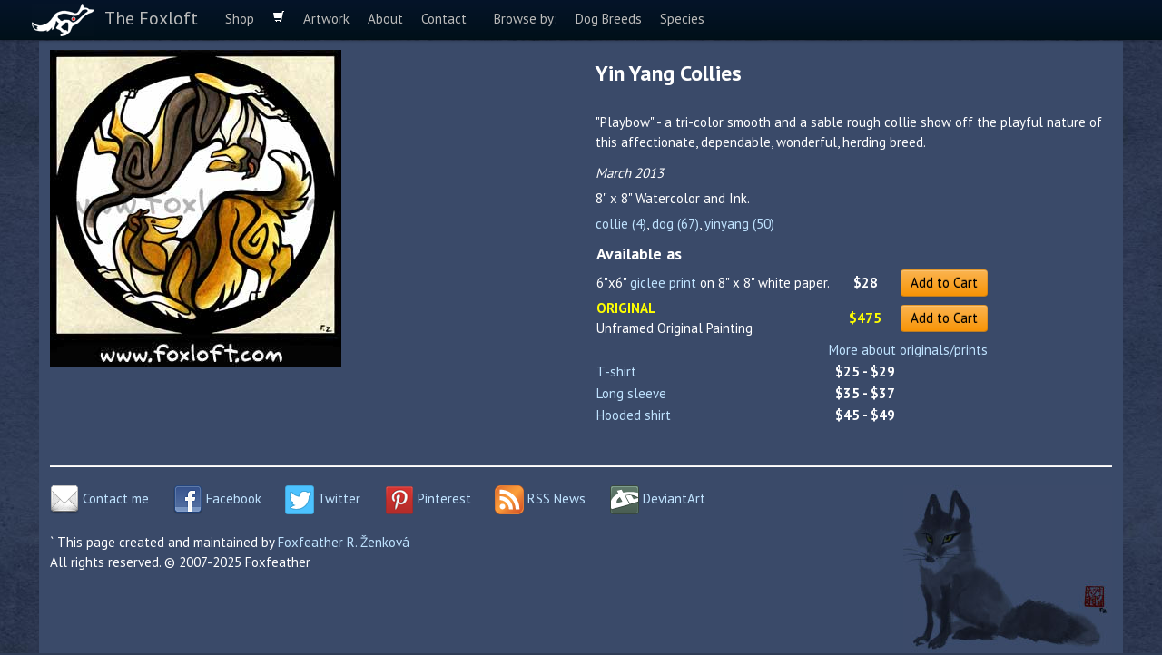

--- FILE ---
content_type: text/html; charset=UTF-8
request_url: https://foxloft.com/image/yingyangcollies
body_size: 5461
content:
<!DOCTYPE html>
<html lang="en-US">

<head profile="http://gmpg.org/xfn/11">
    <title>Yin Yang Collies | The Foxloft</title>
    <meta name="viewport" content="width=device-width, initial-scale=1.0">
    <meta http-equiv="Content-Type" content="text/html; charset=UTF-8"/>
    <meta name="generator" content="WordPress 6.5.3"/>

    <!-- Boostrap styles -->
    <link href='//fonts.googleapis.com/css?family=PT+Sans:400,700' rel='stylesheet' type='text/css'>
    <link href="https://foxloft.com/wp-content/themes/foxloft2/css/bootstrap.min.css" rel="stylesheet">
    <link href="https://foxloft.com/wp-content/themes/foxloft2/css/bootstrap-responsive.min.css" rel="stylesheet">

    <!-- Foxloft-specific stylesheet -->
    <link rel="stylesheet" href="https://foxloft.com/wp-content/themes/foxloft2/style.css" type="text/css" media="screen"/>

    <link rel="alternate" type="application/rss+xml" title="The Foxloft RSS Feed" href="/rss"/>
    <link rel="pingback" href="https://foxloft.com/xmlrpc.php"/>
    
    <meta name='robots' content='max-image-preview:large' />
<link rel='dns-prefetch' href='//ajax.googleapis.com' />
<link rel='stylesheet' id='wp-block-library-css' href='https://foxloft.com/wp-includes/css/dist/block-library/style.min.css?ver=6.5.3' type='text/css' media='all' />
<style id='classic-theme-styles-inline-css' type='text/css'>
/*! This file is auto-generated */
.wp-block-button__link{color:#fff;background-color:#32373c;border-radius:9999px;box-shadow:none;text-decoration:none;padding:calc(.667em + 2px) calc(1.333em + 2px);font-size:1.125em}.wp-block-file__button{background:#32373c;color:#fff;text-decoration:none}
</style>
<style id='global-styles-inline-css' type='text/css'>
body{--wp--preset--color--black: #000000;--wp--preset--color--cyan-bluish-gray: #abb8c3;--wp--preset--color--white: #ffffff;--wp--preset--color--pale-pink: #f78da7;--wp--preset--color--vivid-red: #cf2e2e;--wp--preset--color--luminous-vivid-orange: #ff6900;--wp--preset--color--luminous-vivid-amber: #fcb900;--wp--preset--color--light-green-cyan: #7bdcb5;--wp--preset--color--vivid-green-cyan: #00d084;--wp--preset--color--pale-cyan-blue: #8ed1fc;--wp--preset--color--vivid-cyan-blue: #0693e3;--wp--preset--color--vivid-purple: #9b51e0;--wp--preset--gradient--vivid-cyan-blue-to-vivid-purple: linear-gradient(135deg,rgba(6,147,227,1) 0%,rgb(155,81,224) 100%);--wp--preset--gradient--light-green-cyan-to-vivid-green-cyan: linear-gradient(135deg,rgb(122,220,180) 0%,rgb(0,208,130) 100%);--wp--preset--gradient--luminous-vivid-amber-to-luminous-vivid-orange: linear-gradient(135deg,rgba(252,185,0,1) 0%,rgba(255,105,0,1) 100%);--wp--preset--gradient--luminous-vivid-orange-to-vivid-red: linear-gradient(135deg,rgba(255,105,0,1) 0%,rgb(207,46,46) 100%);--wp--preset--gradient--very-light-gray-to-cyan-bluish-gray: linear-gradient(135deg,rgb(238,238,238) 0%,rgb(169,184,195) 100%);--wp--preset--gradient--cool-to-warm-spectrum: linear-gradient(135deg,rgb(74,234,220) 0%,rgb(151,120,209) 20%,rgb(207,42,186) 40%,rgb(238,44,130) 60%,rgb(251,105,98) 80%,rgb(254,248,76) 100%);--wp--preset--gradient--blush-light-purple: linear-gradient(135deg,rgb(255,206,236) 0%,rgb(152,150,240) 100%);--wp--preset--gradient--blush-bordeaux: linear-gradient(135deg,rgb(254,205,165) 0%,rgb(254,45,45) 50%,rgb(107,0,62) 100%);--wp--preset--gradient--luminous-dusk: linear-gradient(135deg,rgb(255,203,112) 0%,rgb(199,81,192) 50%,rgb(65,88,208) 100%);--wp--preset--gradient--pale-ocean: linear-gradient(135deg,rgb(255,245,203) 0%,rgb(182,227,212) 50%,rgb(51,167,181) 100%);--wp--preset--gradient--electric-grass: linear-gradient(135deg,rgb(202,248,128) 0%,rgb(113,206,126) 100%);--wp--preset--gradient--midnight: linear-gradient(135deg,rgb(2,3,129) 0%,rgb(40,116,252) 100%);--wp--preset--font-size--small: 13px;--wp--preset--font-size--medium: 20px;--wp--preset--font-size--large: 36px;--wp--preset--font-size--x-large: 42px;--wp--preset--spacing--20: 0.44rem;--wp--preset--spacing--30: 0.67rem;--wp--preset--spacing--40: 1rem;--wp--preset--spacing--50: 1.5rem;--wp--preset--spacing--60: 2.25rem;--wp--preset--spacing--70: 3.38rem;--wp--preset--spacing--80: 5.06rem;--wp--preset--shadow--natural: 6px 6px 9px rgba(0, 0, 0, 0.2);--wp--preset--shadow--deep: 12px 12px 50px rgba(0, 0, 0, 0.4);--wp--preset--shadow--sharp: 6px 6px 0px rgba(0, 0, 0, 0.2);--wp--preset--shadow--outlined: 6px 6px 0px -3px rgba(255, 255, 255, 1), 6px 6px rgba(0, 0, 0, 1);--wp--preset--shadow--crisp: 6px 6px 0px rgba(0, 0, 0, 1);}:where(.is-layout-flex){gap: 0.5em;}:where(.is-layout-grid){gap: 0.5em;}body .is-layout-flex{display: flex;}body .is-layout-flex{flex-wrap: wrap;align-items: center;}body .is-layout-flex > *{margin: 0;}body .is-layout-grid{display: grid;}body .is-layout-grid > *{margin: 0;}:where(.wp-block-columns.is-layout-flex){gap: 2em;}:where(.wp-block-columns.is-layout-grid){gap: 2em;}:where(.wp-block-post-template.is-layout-flex){gap: 1.25em;}:where(.wp-block-post-template.is-layout-grid){gap: 1.25em;}.has-black-color{color: var(--wp--preset--color--black) !important;}.has-cyan-bluish-gray-color{color: var(--wp--preset--color--cyan-bluish-gray) !important;}.has-white-color{color: var(--wp--preset--color--white) !important;}.has-pale-pink-color{color: var(--wp--preset--color--pale-pink) !important;}.has-vivid-red-color{color: var(--wp--preset--color--vivid-red) !important;}.has-luminous-vivid-orange-color{color: var(--wp--preset--color--luminous-vivid-orange) !important;}.has-luminous-vivid-amber-color{color: var(--wp--preset--color--luminous-vivid-amber) !important;}.has-light-green-cyan-color{color: var(--wp--preset--color--light-green-cyan) !important;}.has-vivid-green-cyan-color{color: var(--wp--preset--color--vivid-green-cyan) !important;}.has-pale-cyan-blue-color{color: var(--wp--preset--color--pale-cyan-blue) !important;}.has-vivid-cyan-blue-color{color: var(--wp--preset--color--vivid-cyan-blue) !important;}.has-vivid-purple-color{color: var(--wp--preset--color--vivid-purple) !important;}.has-black-background-color{background-color: var(--wp--preset--color--black) !important;}.has-cyan-bluish-gray-background-color{background-color: var(--wp--preset--color--cyan-bluish-gray) !important;}.has-white-background-color{background-color: var(--wp--preset--color--white) !important;}.has-pale-pink-background-color{background-color: var(--wp--preset--color--pale-pink) !important;}.has-vivid-red-background-color{background-color: var(--wp--preset--color--vivid-red) !important;}.has-luminous-vivid-orange-background-color{background-color: var(--wp--preset--color--luminous-vivid-orange) !important;}.has-luminous-vivid-amber-background-color{background-color: var(--wp--preset--color--luminous-vivid-amber) !important;}.has-light-green-cyan-background-color{background-color: var(--wp--preset--color--light-green-cyan) !important;}.has-vivid-green-cyan-background-color{background-color: var(--wp--preset--color--vivid-green-cyan) !important;}.has-pale-cyan-blue-background-color{background-color: var(--wp--preset--color--pale-cyan-blue) !important;}.has-vivid-cyan-blue-background-color{background-color: var(--wp--preset--color--vivid-cyan-blue) !important;}.has-vivid-purple-background-color{background-color: var(--wp--preset--color--vivid-purple) !important;}.has-black-border-color{border-color: var(--wp--preset--color--black) !important;}.has-cyan-bluish-gray-border-color{border-color: var(--wp--preset--color--cyan-bluish-gray) !important;}.has-white-border-color{border-color: var(--wp--preset--color--white) !important;}.has-pale-pink-border-color{border-color: var(--wp--preset--color--pale-pink) !important;}.has-vivid-red-border-color{border-color: var(--wp--preset--color--vivid-red) !important;}.has-luminous-vivid-orange-border-color{border-color: var(--wp--preset--color--luminous-vivid-orange) !important;}.has-luminous-vivid-amber-border-color{border-color: var(--wp--preset--color--luminous-vivid-amber) !important;}.has-light-green-cyan-border-color{border-color: var(--wp--preset--color--light-green-cyan) !important;}.has-vivid-green-cyan-border-color{border-color: var(--wp--preset--color--vivid-green-cyan) !important;}.has-pale-cyan-blue-border-color{border-color: var(--wp--preset--color--pale-cyan-blue) !important;}.has-vivid-cyan-blue-border-color{border-color: var(--wp--preset--color--vivid-cyan-blue) !important;}.has-vivid-purple-border-color{border-color: var(--wp--preset--color--vivid-purple) !important;}.has-vivid-cyan-blue-to-vivid-purple-gradient-background{background: var(--wp--preset--gradient--vivid-cyan-blue-to-vivid-purple) !important;}.has-light-green-cyan-to-vivid-green-cyan-gradient-background{background: var(--wp--preset--gradient--light-green-cyan-to-vivid-green-cyan) !important;}.has-luminous-vivid-amber-to-luminous-vivid-orange-gradient-background{background: var(--wp--preset--gradient--luminous-vivid-amber-to-luminous-vivid-orange) !important;}.has-luminous-vivid-orange-to-vivid-red-gradient-background{background: var(--wp--preset--gradient--luminous-vivid-orange-to-vivid-red) !important;}.has-very-light-gray-to-cyan-bluish-gray-gradient-background{background: var(--wp--preset--gradient--very-light-gray-to-cyan-bluish-gray) !important;}.has-cool-to-warm-spectrum-gradient-background{background: var(--wp--preset--gradient--cool-to-warm-spectrum) !important;}.has-blush-light-purple-gradient-background{background: var(--wp--preset--gradient--blush-light-purple) !important;}.has-blush-bordeaux-gradient-background{background: var(--wp--preset--gradient--blush-bordeaux) !important;}.has-luminous-dusk-gradient-background{background: var(--wp--preset--gradient--luminous-dusk) !important;}.has-pale-ocean-gradient-background{background: var(--wp--preset--gradient--pale-ocean) !important;}.has-electric-grass-gradient-background{background: var(--wp--preset--gradient--electric-grass) !important;}.has-midnight-gradient-background{background: var(--wp--preset--gradient--midnight) !important;}.has-small-font-size{font-size: var(--wp--preset--font-size--small) !important;}.has-medium-font-size{font-size: var(--wp--preset--font-size--medium) !important;}.has-large-font-size{font-size: var(--wp--preset--font-size--large) !important;}.has-x-large-font-size{font-size: var(--wp--preset--font-size--x-large) !important;}
.wp-block-navigation a:where(:not(.wp-element-button)){color: inherit;}
:where(.wp-block-post-template.is-layout-flex){gap: 1.25em;}:where(.wp-block-post-template.is-layout-grid){gap: 1.25em;}
:where(.wp-block-columns.is-layout-flex){gap: 2em;}:where(.wp-block-columns.is-layout-grid){gap: 2em;}
.wp-block-pullquote{font-size: 1.5em;line-height: 1.6;}
</style>
<link rel='stylesheet' id='jquery.lightbox.min.css-css' href='https://foxloft.com/wp-content/plugins/wp-jquery-lightbox/lightbox.min.css?ver=1.2' type='text/css' media='all' />
<script type="text/javascript" src="https://ajax.googleapis.com/ajax/libs/jquery/1.7.1/jquery.min.js?ver=6.5.3" id="jquery-js"></script>
<script type="text/javascript" id="wp-jquery-lightbox-js-extra">
/* <![CDATA[ */
var JQLBSettings = {"fitToScreen":"1","resizeSpeed":"250"};
/* ]]> */
</script>
<script type="text/javascript" src="https://foxloft.com/wp-content/plugins/wp-jquery-lightbox/jquery.lightbox.min.js?ver=1.2" id="wp-jquery-lightbox-js"></script>
<link rel="https://api.w.org/" href="https://foxloft.com/wp-json/" /><link rel="alternate" type="application/json" href="https://foxloft.com/wp-json/wp/v2/pages/38" /><link rel="EditURI" type="application/rsd+xml" title="RSD" href="https://foxloft.com/xmlrpc.php?rsd" />
<meta name="generator" content="WordPress 6.5.3" />
<link rel="canonical" href="//foxloft.com/image/yingyangcollies" />
<link rel='shortlink' href='https://foxloft.com/?p=38' />
<link rel="alternate" type="application/json+oembed" href="https://foxloft.com/wp-json/oembed/1.0/embed?url=%2F%2Ffoxloft.com%2Fimage%2Fyingyangcollies" />
<link rel="alternate" type="text/xml+oembed" href="https://foxloft.com/wp-json/oembed/1.0/embed?url=%2F%2Ffoxloft.com%2Fimage%2Fyingyangcollies&#038;format=xml" />

<!-- All in One SEO Pack 1.6.12.1 by Michael Torbert of Semper Fi Web Design[81,125] -->
<!-- /all in one seo pack -->
<link rel="stylesheet" type="text/css" media="screen, projection" href="https://foxloft.com/wp-content/plugins/jcart/jcart.css" />
            </head>
<body class="narrow">
<div class="navbar navbar-fixed-top">
    <div class="navbar-inner">
        <div class="container">
            <a class="btn btn-navbar" data-toggle="collapse" data-target=".nav-collapse">
                <span class="icon-bar"></span>
                <span class="icon-bar"></span>
                <span class="icon-bar"></span>
            </a>
            <a class="brand" href="/">The Foxloft</a>

            <ul class="nav">
                <li id="menu-shop"><a href="/">Shop</a></li>
                <li id="menu-shop-cart"><a href="/cart"><i class="icon-shopping-cart icon-white "></i></a></li>
                <li id="menu-artwork"><a href="/artwork">Artwork</a></li>
                <li id="menu-about"><a href="/about">About</a></li>
                <li id="menu-contact"><a href="/contact">Contact</a></li>
            </ul>
            <div class="nav-collapse">
                <ul class="nav">
                    <li><a href="/dog-breeds">Browse by:</a></li>
                    <li id="menu-dog-breeds"><a href="/dog-breeds">Dog Breeds</a></li>
                    <li id="menu-species"><a href="/totem-animals">Species</a></li>
                </ul>
            </div>


        </div>
    </div>
</div>

<div class="container">





    
        <div class="post" id="post-38">
            <div class="entry">
                
<!-- wp-jquery-lightbox, a WordPress plugin by ulfben --> 
<style type="text/css">
.image-desc { display: block; padding: 6px 0; }
.image-created { display: block; padding: 6px 0; font-style: italic; }
.image-available { font-weight: bold; display: block; padding: 6px 0; }
.sale-price { font-weight:bold; padding: 0 5px; }
.sale-icon { text-align: center; }
</style>
<div class="row">
<div class="span6">
<img decoding="async" src="/files/2013/03/yingyangcollies.jpg" alt="Yin Yang Collies" title="Yin Yang Collies" style="max-width:321px;max-height:350px;width:100%" />
</div>
<div class="span6">
    <table><tr><td>
    <h2 style="margin: 0.5em 0 1em 0; line-height: 1.1em;">Yin Yang Collies</h2>
    <span class="image-desc">"Playbow" - a tri-color smooth and a sable rough collie show off the playful nature of this affectionate, dependable, wonderful, herding breed.</span>
    <span class="image-created">March 2013</span>
    <span class="image-dimensions">8" x 8"</span> <span class="image-media">Watercolor and Ink.</span>
    <div style="margin: 6px 0 0 0"><a href="/tagged-images/collie">collie&nbsp;(4)</a>, <a href="/tagged-images/dog">dog&nbsp;(67)</a>, <a href="/artwork/yinyang">yinyang&nbsp;(50)</a></div>
    <div style="margin: 6px 0 0 0">
    <table class="image-sale"><tr><td colspan="3"><h3>Available as</h3></td></tr><tr><td class="desc">6"x6" <a href="/store/prints/about" rel="popover" class="giclee-popover" data-title="Giclee Print" data-content="Giclee printing is a cutting edge printing technology which utilizes archival inks sprayed onto a medium, producing a top quality print without visible dots or pixels. This process rivals handmade printing technologies (lithographs, gelatin prints, etc.) and is used for many museum reproductions and where quality is of utmost importance. Our giclee prints are produced using a 12 ink system for the most accurate color matching available. The quality of these prints is stunning and vibrant. Only archival papers are used, ensuring the longevity of your print.">giclee print</a>
                         on 8" x 8" white paper.</td><td class="price">$28</td><td class="button"><form method="post" action="/cart"  style="margin:0;" class="form-inline">
                        
                        <input type="hidden" name="cart-item-id" value="printA955" />
                        <input type="hidden" name="cart-item-name" value="Yin Yang Collies 6&quot;x6&quot; giclee print on 8&quot; x 8&quot; white paper." />
                        <input type="hidden" name="cart-item-price" value="28 4+1 13.5+3" />
                        <input type="hidden" name="cart-item-qty" value="1" /><button type="submit" class="btn btn-primary" name="cart-add-button" value="add to cart" alt="Make payments with PayPal - it's fast, free and secure!">Add to Cart</button></form></td></tr><tr class="original"><td class="desc"><div class="original-text">ORIGINAL</div> Unframed Original Painting</td><td class="price">$475</td><td class="button"><form method="post" action="/cart"  style="margin:0;" class="form-inline">
                        
                        <input type="hidden" name="cart-item-id" value="orig955" />
                        <input type="hidden" name="cart-item-name" value="Yin Yang Collies Original" />
                        <input type="hidden" name="cart-item-price" value="475 4+1 13.5+3" />
                        <input type="hidden" name="cart-item-qty" value="1" /><button type="submit" class="btn btn-primary" name="cart-add-button" value="add to cart" alt="Make payments with PayPal - it's fast, free and secure!">Add to Cart</button></form></td></tr><tr class="sale-info"><td colspan="3"><a href="/store/prints/about" target="_blank">More about originals/prints</a></td></tr><tr><td class="desc"><a href="/store/shirt/yycollies?shirt=yycollies&style=t">T-shirt</a></td><td class="price">$25&nbsp;-&nbsp;$29</td><td class="button"></td></tr><tr><td class="desc"><a href="/store/shirt/yycollies?shirt=yycollies&style=l">Long&nbsp;sleeve</a></td><td class="price">$35&nbsp;-&nbsp;$37</td><td class="button"></td></tr><tr><td class="desc"><a href="/store/shirt/yycollies?shirt=yycollies&style=h">Hooded&nbsp;shirt</a></td><td class="price">$45&nbsp;-&nbsp;$49</td><td class="button"></td></tr></table>
    </td></tr></table>
</div>
</div>            </div>
        </div>
        <br clear="all"/>
                
        
    


<hr>

<footer>
    <div class="row">
        <div class="span9">
            <span style="white-space:nowrap"><a class="social" href="/contact"><img src="/images/icons/email.png" alt="" role="presentation">&nbsp;Contact me</a></span>
            <span style="white-space:nowrap"><a  class="social" href="https://facebook.com/foxfeather"><img
                    src="/images/icons/facebook.png" alt="" role="presentation">&nbsp;Facebook</a></span>
            <span style="white-space:nowrap"><a class="social" href="http://twitter.com/foxfeather"><img
                    src="/images/icons/twitter.png" alt="" role="presentation">&nbsp;Twitter</a></span>
            <span style="white-space:nowrap"><a class="social" href="http://pinterest.com/foxloft"><img
                    src="/images/icons/pinterest.png" alt="" role="presentation">&nbsp;Pinterest</a></span>
            <span style="white-space:nowrap"><a class="social" href="http://feeds.feedburner.com/FoxloftNews"><img
                    src="/images/icons/rssfeed.png" alt="" role="presentation">&nbsp;RSS News</a></span>
            <span style="white-space:nowrap"><a class="social" href="http://foxfeather248.deviantart.com/"><img
                    src="/images/icons/deviantart.png" alt="" role="presentation">&nbsp;DeviantArt</a></span>

            <div style="margin-top: 20px">`
                This page created and maintained by <a href="/contact/">Foxfeather R. &#x017D;enkov&aacute;</a>
                <br/>All rights reserved. &copy; 2007-2025 Foxfeather
            </div>
        </div>
        <div class="span3 hidden-phone">
            <img src="/files/images/littlefoxfooter.jpg" style="float: right;" alt="" role="presentation"/>
        </div>
    </div>

</footer>
</div> <!-- container -->
<script src="https://foxloft.com/wp-content/themes/foxloft2/js/bootstrap.min.js"></script>
<!-- This page took 0.157 seconds to generate. -->
<!-- Last updated: March 15th, 2013 -->
<script type="text/javascript">
    $(document).ready(function () {
        $('.giclee-popover').popover();
        $('.carousel').carousel({interval: 8000});
    });
</script>
</body>
</html>
